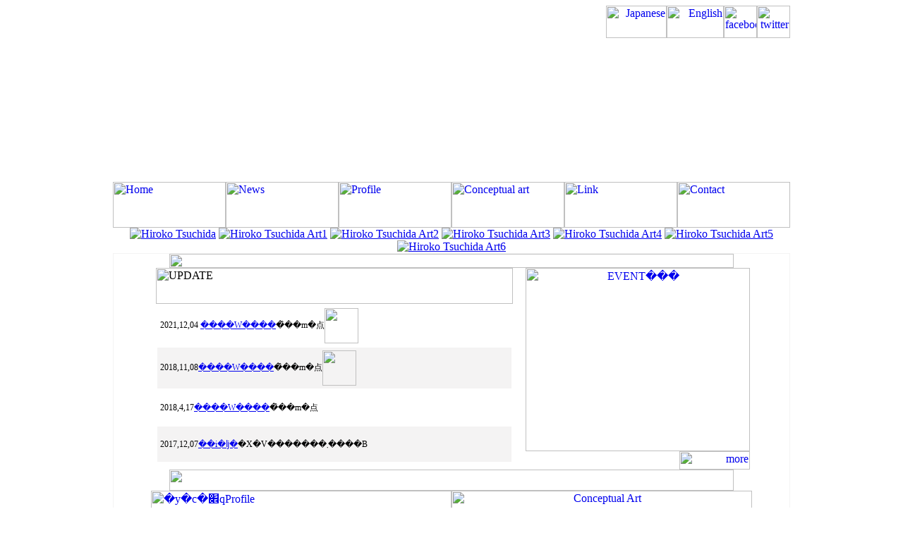

--- FILE ---
content_type: text/html; charset=UTF-8
request_url: http://hiroko-tsuchida.com/product/entocoele910555?id=112
body_size: 1901
content:
<!DOCTYPE HTML PUBLIC "-//W3C//DTD HTML 4.01 Transitional//EN">
<html>
<head>
<meta http-equiv="Content-Type" content="text/html; charset=Shift_JIS">
<title>�y�c�׎q�I�t�B�V�����T�C�g | Hiroko Tsuchida Official Website</title>
<meta name="description" content="�W�A�W����̂��m�点��R���e���|�����[�A�[�g��R���e���|�����[�W���G���[�̏Љ�" />
<meta name="keywords" content="�y�c�׎q,Hiroko Tsuchida,�A�[�e�B�X�g,�R���Z�v�`���A���A�[�g,CONCEPTUAL ART" />
<meta http-equiv="imagetoolbar" content="no" />
<link rel="stylesheet" type="text/css" href="css/style.css">
<script src="js/sd.js" type="text/javascript"></script>
<link rel="stylesheet" type="text/css" href="css/crossFader.css" />
<script src="js/jquery.min.js" type="text/javascript"></script>
<script src="js/jquery.crossFader.js" type="text/javascript"></script>
<script type="text/javascript">
<!--
$(function(){
	$('#fader1').crossFader();
	$('#fader2').crossFader({
		timer: 3000,
		speed: 2000,
		changeSpd: 800
	});
	$('#fader3').crossFader({
		random: true
	});
	$('#fader4').crossFader({
		loop: false
	});
	$('#fader5').crossFader({
			clickStep: false
	});	
	$('#fader6').crossFader();
});
//-->
</script>
</head><body onLoad="MM_preloadImages('images/navi_on_01.jpg','images/navi_on_02.jpg','images/navi_on_03.jpg','images/navi_on_04.jpg','images/navi_off_06.jpg','images/navi_on_07.jpg')">

<table width="960" height="250" border="0" align="center" cellpadding="0" cellspacing="0">
  <tr>
    <td valign="top" background="images/header.jpg"><table width="960" border="0" cellspacing="0" cellpadding="0">
      <tr>
        <td align="right"><a href="index.html"><img src="images/jpn_on.jpg" alt="Japanese" width="86" height="46" border="0"></a><a href="en/index.html"><img src="images/en_off.jpg" alt="English" width="81" height="46" border="0"></a><a href="https://www.facebook.com/piloco" target="_blank"><img src="images/facebook_icon.jpg" alt="facebook" width="47" height="46" border="0"></a><a href="https://twitter.com/jack4t" target="_blank"><img src="images/twitter_icon.jpg" alt="twitter" width="47" height="46" border="0"></a></td>
      </tr>
    </table></td>
  </tr>
</table>
<table width="960" height="65" border="0" align="center" cellpadding="0" cellspacing="0" id="_____01">
  <tr>
    <td><a href="index.html" onMouseOut="MM_swapImgRestore()" onMouseOver="MM_swapImage('home','','images/navi_on_01.jpg',1)"><img src="images/navi_on_01.jpg" alt="Home" name="home" width="160" height="65" border="0"></a></td>
    <td><a href="news/news.html" onMouseOut="MM_swapImgRestore()" onMouseOver="MM_swapImage('news','','images/navi_on_02.jpg',1)"><img src="images/navi_off_02.jpg" alt="News" name="news" width="160" height="65" border="0"></a></td>
    <td><a href="profile/profile.html" onMouseOut="MM_swapImgRestore()" onMouseOver="MM_swapImage('Profile','','images/navi_on_03.jpg',1)"><img src="images/navi_off_03.jpg" alt="Profile" name="Profile" width="160" height="65" border="0"></a></td>
    <td><a href="conceptualart/index.html" onMouseOut="MM_swapImgRestore()" onMouseOver="MM_swapImage('conceptualart','','images/navi_on_04.jpg',1)"><img src="images/navi_off_04.jpg" alt="Conceptual art" name="conceptualart" width="160" height="65" border="0"></a></td>
    <td><a href="link/link.html" onMouseOut="MM_swapImgRestore()" onMouseOver="MM_swapImage('link','','images/navi_on_06.jpg',1)"><img src="images/navi_off_06.jpg" alt="Link" name="link" width="160" height="65" border="0"></a></td>
    <td><a href="contact/contact.html" onMouseOut="MM_swapImgRestore()" onMouseOver="MM_swapImage('contact','','images/navi_on_07.jpg',1)"><img src="images/navi_off_07.jpg" alt="Contact" name="contact" width="160" height="65" border="0"></a></td>
  </tr>
</table>
<table width="960" border="0" align="center" cellpadding="0" cellspacing="0">
  <tr>
    <td>
       <div align="center">
             <div id="fader6" class="crossfader">
        <a href="news/news.html"><img src="images/index_img_mitsukoshi.jpg" alt="Hiroko Tsuchida" border="0" class="active"/></a>
        <a href="conceptualart/index.html"><img src="images/index_img_01.jpg" alt="Hiroko Tsuchida Art1" border="0" /></a>
        <a href="conceptualart/index.html"><img src="images/index_img_02.jpg" alt="Hiroko Tsuchida Art2" border="0" /></a>
        <a href="conceptualart/index.html"><img src="images/index_img_03.jpg" alt="Hiroko Tsuchida Art3" border="0" /></a>
        <a href="conceptualart/index.html"><img src="images/index_img_04.jpg" alt="Hiroko Tsuchida Art4" border="0" /></a>
        <a href="conceptualart/index.html"><img src="images/index_img_05.jpg" alt="Hiroko Tsuchida Art5" border="0" /></a>
        <a href="conceptualart/index.html"><img src="images/index_img_06.jpg" alt="Hiroko Tsuchida Art6" border="0" /></a>
    </div></div></td>
  </tr>
</table>
<table  bgcolor="#ffffff" width="960" border="0" align="center" cellpadding="0" cellspacing="0" style="border: #f4f3f3 solid 1px;">
  <tr>
    <td><table width="800" border="0" align="center" cellpadding="0" cellspacing="0">
      <tr>
        <td><img src="images/spacer.gif" width="800" height="20"></td>
      </tr>
    </table>
      <table width="860" border="0" align="center" cellpadding="0" cellspacing="0">
        <tr>
          <td width="510" valign="top"><table width="506" border="0" align="center" cellpadding="0" cellspacing="0">
            <tr>
              <td><img src="images/update_tab.jpg" alt="UPDATE" width="506" height="51"></td>
            </tr>
            <tr>
              <td><table width="506" border="0" align="center" cellpadding="4" cellspacing="2" id="link2" style="color: #000000; font-size: 12px; line-height: 1.5">
                 <tr>
                  <td height="50">2021,12,04 <a href="news/news.html">����W����</a>�̂��m�点<img src="images/new.gif" width="48" height="50" border="0" align="absmiddle"></td>
                </tr>
				  <tr>
                  <td bgcolor="#f4f3f3" height="50">2018,11,08<a href="news/news.html">����W����</a>�̂��m�点<img src="images/new_off.gif" width="48" height="50" border="0" align="absmiddle"></td>
                </tr>
                <tr>
                  <td height="50">2018,4,17<a href="news/news.html">����W����</a>�̂��m�点</td>
                </tr>
                <tr>
                  <td bgcolor="#f4f3f3" height="50">2017,12,07<a href="conceptualart/art_index.html">��i�ǉ�</a>�X�V�������܂����B</td>
                </tr>
              
                </table></td>
            </tr>
          </table></td>
          <td width="320" align="center" valign="top"><table width="318" border="0" cellspacing="0" cellpadding="0">
            <tr>
              <td align="center"><a href="news/news.html"><img src="images/banner_mitsukoshi.jpg" alt="EVENT���" width="318" height="260" border="0"></a></td>
              </tr>
            <tr>
              <td align="right"><a href="news/news.html"><img src="images/more.jpg" alt="more" width="100" height="26" border="0"></a></td>
            </tr>
          </table></td>
        </tr>
      </table>
      <table width="800" border="0" align="center" cellpadding="0" cellspacing="0">
        <tr>
          <td><img src="images/spacer.gif" width="800" height="30"></td>
        </tr>
      </table>
      <table width="850" border="0" align="center" cellpadding="0" cellspacing="0">
        <tr>
          <td><a href="profile/profile.html"><img src="images/profile.jpg" alt="�y�c�׎qProfile" width="426" height="210" border="0"></a></td>
          <td align="center"><a href="conceptualart/index.html"><img src="images/conceptualart.jpg" alt="Conceptual Art" width="426" height="210" border="0"></a></td>
        </tr>
      </table>
      <table width="800" border="0" align="center" cellpadding="0" cellspacing="0">
        <tr>
          <td><img src="images/spacer.gif" width="800" height="30"></td>
        </tr>
      </table></td>
  </tr>
</table>
<table width="960" height="66" border="0" align="center" cellpadding="0" cellspacing="0">
	    <tr>
	      <td valign="middle" background="images/footer.jpg">&nbsp;</td>
        </tr></table>
</html>

--- FILE ---
content_type: text/html; charset=UTF-8
request_url: http://hiroko-tsuchida.com/product/css/style.css
body_size: 1901
content:
<!DOCTYPE HTML PUBLIC "-//W3C//DTD HTML 4.01 Transitional//EN">
<html>
<head>
<meta http-equiv="Content-Type" content="text/html; charset=Shift_JIS">
<title>�y�c�׎q�I�t�B�V�����T�C�g | Hiroko Tsuchida Official Website</title>
<meta name="description" content="�W�A�W����̂��m�点��R���e���|�����[�A�[�g��R���e���|�����[�W���G���[�̏Љ�" />
<meta name="keywords" content="�y�c�׎q,Hiroko Tsuchida,�A�[�e�B�X�g,�R���Z�v�`���A���A�[�g,CONCEPTUAL ART" />
<meta http-equiv="imagetoolbar" content="no" />
<link rel="stylesheet" type="text/css" href="css/style.css">
<script src="js/sd.js" type="text/javascript"></script>
<link rel="stylesheet" type="text/css" href="css/crossFader.css" />
<script src="js/jquery.min.js" type="text/javascript"></script>
<script src="js/jquery.crossFader.js" type="text/javascript"></script>
<script type="text/javascript">
<!--
$(function(){
	$('#fader1').crossFader();
	$('#fader2').crossFader({
		timer: 3000,
		speed: 2000,
		changeSpd: 800
	});
	$('#fader3').crossFader({
		random: true
	});
	$('#fader4').crossFader({
		loop: false
	});
	$('#fader5').crossFader({
			clickStep: false
	});	
	$('#fader6').crossFader();
});
//-->
</script>
</head><body onLoad="MM_preloadImages('images/navi_on_01.jpg','images/navi_on_02.jpg','images/navi_on_03.jpg','images/navi_on_04.jpg','images/navi_off_06.jpg','images/navi_on_07.jpg')">

<table width="960" height="250" border="0" align="center" cellpadding="0" cellspacing="0">
  <tr>
    <td valign="top" background="images/header.jpg"><table width="960" border="0" cellspacing="0" cellpadding="0">
      <tr>
        <td align="right"><a href="index.html"><img src="images/jpn_on.jpg" alt="Japanese" width="86" height="46" border="0"></a><a href="en/index.html"><img src="images/en_off.jpg" alt="English" width="81" height="46" border="0"></a><a href="https://www.facebook.com/piloco" target="_blank"><img src="images/facebook_icon.jpg" alt="facebook" width="47" height="46" border="0"></a><a href="https://twitter.com/jack4t" target="_blank"><img src="images/twitter_icon.jpg" alt="twitter" width="47" height="46" border="0"></a></td>
      </tr>
    </table></td>
  </tr>
</table>
<table width="960" height="65" border="0" align="center" cellpadding="0" cellspacing="0" id="_____01">
  <tr>
    <td><a href="index.html" onMouseOut="MM_swapImgRestore()" onMouseOver="MM_swapImage('home','','images/navi_on_01.jpg',1)"><img src="images/navi_on_01.jpg" alt="Home" name="home" width="160" height="65" border="0"></a></td>
    <td><a href="news/news.html" onMouseOut="MM_swapImgRestore()" onMouseOver="MM_swapImage('news','','images/navi_on_02.jpg',1)"><img src="images/navi_off_02.jpg" alt="News" name="news" width="160" height="65" border="0"></a></td>
    <td><a href="profile/profile.html" onMouseOut="MM_swapImgRestore()" onMouseOver="MM_swapImage('Profile','','images/navi_on_03.jpg',1)"><img src="images/navi_off_03.jpg" alt="Profile" name="Profile" width="160" height="65" border="0"></a></td>
    <td><a href="conceptualart/index.html" onMouseOut="MM_swapImgRestore()" onMouseOver="MM_swapImage('conceptualart','','images/navi_on_04.jpg',1)"><img src="images/navi_off_04.jpg" alt="Conceptual art" name="conceptualart" width="160" height="65" border="0"></a></td>
    <td><a href="link/link.html" onMouseOut="MM_swapImgRestore()" onMouseOver="MM_swapImage('link','','images/navi_on_06.jpg',1)"><img src="images/navi_off_06.jpg" alt="Link" name="link" width="160" height="65" border="0"></a></td>
    <td><a href="contact/contact.html" onMouseOut="MM_swapImgRestore()" onMouseOver="MM_swapImage('contact','','images/navi_on_07.jpg',1)"><img src="images/navi_off_07.jpg" alt="Contact" name="contact" width="160" height="65" border="0"></a></td>
  </tr>
</table>
<table width="960" border="0" align="center" cellpadding="0" cellspacing="0">
  <tr>
    <td>
       <div align="center">
             <div id="fader6" class="crossfader">
        <a href="news/news.html"><img src="images/index_img_mitsukoshi.jpg" alt="Hiroko Tsuchida" border="0" class="active"/></a>
        <a href="conceptualart/index.html"><img src="images/index_img_01.jpg" alt="Hiroko Tsuchida Art1" border="0" /></a>
        <a href="conceptualart/index.html"><img src="images/index_img_02.jpg" alt="Hiroko Tsuchida Art2" border="0" /></a>
        <a href="conceptualart/index.html"><img src="images/index_img_03.jpg" alt="Hiroko Tsuchida Art3" border="0" /></a>
        <a href="conceptualart/index.html"><img src="images/index_img_04.jpg" alt="Hiroko Tsuchida Art4" border="0" /></a>
        <a href="conceptualart/index.html"><img src="images/index_img_05.jpg" alt="Hiroko Tsuchida Art5" border="0" /></a>
        <a href="conceptualart/index.html"><img src="images/index_img_06.jpg" alt="Hiroko Tsuchida Art6" border="0" /></a>
    </div></div></td>
  </tr>
</table>
<table  bgcolor="#ffffff" width="960" border="0" align="center" cellpadding="0" cellspacing="0" style="border: #f4f3f3 solid 1px;">
  <tr>
    <td><table width="800" border="0" align="center" cellpadding="0" cellspacing="0">
      <tr>
        <td><img src="images/spacer.gif" width="800" height="20"></td>
      </tr>
    </table>
      <table width="860" border="0" align="center" cellpadding="0" cellspacing="0">
        <tr>
          <td width="510" valign="top"><table width="506" border="0" align="center" cellpadding="0" cellspacing="0">
            <tr>
              <td><img src="images/update_tab.jpg" alt="UPDATE" width="506" height="51"></td>
            </tr>
            <tr>
              <td><table width="506" border="0" align="center" cellpadding="4" cellspacing="2" id="link2" style="color: #000000; font-size: 12px; line-height: 1.5">
                 <tr>
                  <td height="50">2021,12,04 <a href="news/news.html">����W����</a>�̂��m�点<img src="images/new.gif" width="48" height="50" border="0" align="absmiddle"></td>
                </tr>
				  <tr>
                  <td bgcolor="#f4f3f3" height="50">2018,11,08<a href="news/news.html">����W����</a>�̂��m�点<img src="images/new_off.gif" width="48" height="50" border="0" align="absmiddle"></td>
                </tr>
                <tr>
                  <td height="50">2018,4,17<a href="news/news.html">����W����</a>�̂��m�点</td>
                </tr>
                <tr>
                  <td bgcolor="#f4f3f3" height="50">2017,12,07<a href="conceptualart/art_index.html">��i�ǉ�</a>�X�V�������܂����B</td>
                </tr>
              
                </table></td>
            </tr>
          </table></td>
          <td width="320" align="center" valign="top"><table width="318" border="0" cellspacing="0" cellpadding="0">
            <tr>
              <td align="center"><a href="news/news.html"><img src="images/banner_mitsukoshi.jpg" alt="EVENT���" width="318" height="260" border="0"></a></td>
              </tr>
            <tr>
              <td align="right"><a href="news/news.html"><img src="images/more.jpg" alt="more" width="100" height="26" border="0"></a></td>
            </tr>
          </table></td>
        </tr>
      </table>
      <table width="800" border="0" align="center" cellpadding="0" cellspacing="0">
        <tr>
          <td><img src="images/spacer.gif" width="800" height="30"></td>
        </tr>
      </table>
      <table width="850" border="0" align="center" cellpadding="0" cellspacing="0">
        <tr>
          <td><a href="profile/profile.html"><img src="images/profile.jpg" alt="�y�c�׎qProfile" width="426" height="210" border="0"></a></td>
          <td align="center"><a href="conceptualart/index.html"><img src="images/conceptualart.jpg" alt="Conceptual Art" width="426" height="210" border="0"></a></td>
        </tr>
      </table>
      <table width="800" border="0" align="center" cellpadding="0" cellspacing="0">
        <tr>
          <td><img src="images/spacer.gif" width="800" height="30"></td>
        </tr>
      </table></td>
  </tr>
</table>
<table width="960" height="66" border="0" align="center" cellpadding="0" cellspacing="0">
	    <tr>
	      <td valign="middle" background="images/footer.jpg">&nbsp;</td>
        </tr></table>
</html>

--- FILE ---
content_type: text/html; charset=UTF-8
request_url: http://hiroko-tsuchida.com/product/css/crossFader.css
body_size: 1901
content:
<!DOCTYPE HTML PUBLIC "-//W3C//DTD HTML 4.01 Transitional//EN">
<html>
<head>
<meta http-equiv="Content-Type" content="text/html; charset=Shift_JIS">
<title>�y�c�׎q�I�t�B�V�����T�C�g | Hiroko Tsuchida Official Website</title>
<meta name="description" content="�W�A�W����̂��m�点��R���e���|�����[�A�[�g��R���e���|�����[�W���G���[�̏Љ�" />
<meta name="keywords" content="�y�c�׎q,Hiroko Tsuchida,�A�[�e�B�X�g,�R���Z�v�`���A���A�[�g,CONCEPTUAL ART" />
<meta http-equiv="imagetoolbar" content="no" />
<link rel="stylesheet" type="text/css" href="css/style.css">
<script src="js/sd.js" type="text/javascript"></script>
<link rel="stylesheet" type="text/css" href="css/crossFader.css" />
<script src="js/jquery.min.js" type="text/javascript"></script>
<script src="js/jquery.crossFader.js" type="text/javascript"></script>
<script type="text/javascript">
<!--
$(function(){
	$('#fader1').crossFader();
	$('#fader2').crossFader({
		timer: 3000,
		speed: 2000,
		changeSpd: 800
	});
	$('#fader3').crossFader({
		random: true
	});
	$('#fader4').crossFader({
		loop: false
	});
	$('#fader5').crossFader({
			clickStep: false
	});	
	$('#fader6').crossFader();
});
//-->
</script>
</head><body onLoad="MM_preloadImages('images/navi_on_01.jpg','images/navi_on_02.jpg','images/navi_on_03.jpg','images/navi_on_04.jpg','images/navi_off_06.jpg','images/navi_on_07.jpg')">

<table width="960" height="250" border="0" align="center" cellpadding="0" cellspacing="0">
  <tr>
    <td valign="top" background="images/header.jpg"><table width="960" border="0" cellspacing="0" cellpadding="0">
      <tr>
        <td align="right"><a href="index.html"><img src="images/jpn_on.jpg" alt="Japanese" width="86" height="46" border="0"></a><a href="en/index.html"><img src="images/en_off.jpg" alt="English" width="81" height="46" border="0"></a><a href="https://www.facebook.com/piloco" target="_blank"><img src="images/facebook_icon.jpg" alt="facebook" width="47" height="46" border="0"></a><a href="https://twitter.com/jack4t" target="_blank"><img src="images/twitter_icon.jpg" alt="twitter" width="47" height="46" border="0"></a></td>
      </tr>
    </table></td>
  </tr>
</table>
<table width="960" height="65" border="0" align="center" cellpadding="0" cellspacing="0" id="_____01">
  <tr>
    <td><a href="index.html" onMouseOut="MM_swapImgRestore()" onMouseOver="MM_swapImage('home','','images/navi_on_01.jpg',1)"><img src="images/navi_on_01.jpg" alt="Home" name="home" width="160" height="65" border="0"></a></td>
    <td><a href="news/news.html" onMouseOut="MM_swapImgRestore()" onMouseOver="MM_swapImage('news','','images/navi_on_02.jpg',1)"><img src="images/navi_off_02.jpg" alt="News" name="news" width="160" height="65" border="0"></a></td>
    <td><a href="profile/profile.html" onMouseOut="MM_swapImgRestore()" onMouseOver="MM_swapImage('Profile','','images/navi_on_03.jpg',1)"><img src="images/navi_off_03.jpg" alt="Profile" name="Profile" width="160" height="65" border="0"></a></td>
    <td><a href="conceptualart/index.html" onMouseOut="MM_swapImgRestore()" onMouseOver="MM_swapImage('conceptualart','','images/navi_on_04.jpg',1)"><img src="images/navi_off_04.jpg" alt="Conceptual art" name="conceptualart" width="160" height="65" border="0"></a></td>
    <td><a href="link/link.html" onMouseOut="MM_swapImgRestore()" onMouseOver="MM_swapImage('link','','images/navi_on_06.jpg',1)"><img src="images/navi_off_06.jpg" alt="Link" name="link" width="160" height="65" border="0"></a></td>
    <td><a href="contact/contact.html" onMouseOut="MM_swapImgRestore()" onMouseOver="MM_swapImage('contact','','images/navi_on_07.jpg',1)"><img src="images/navi_off_07.jpg" alt="Contact" name="contact" width="160" height="65" border="0"></a></td>
  </tr>
</table>
<table width="960" border="0" align="center" cellpadding="0" cellspacing="0">
  <tr>
    <td>
       <div align="center">
             <div id="fader6" class="crossfader">
        <a href="news/news.html"><img src="images/index_img_mitsukoshi.jpg" alt="Hiroko Tsuchida" border="0" class="active"/></a>
        <a href="conceptualart/index.html"><img src="images/index_img_01.jpg" alt="Hiroko Tsuchida Art1" border="0" /></a>
        <a href="conceptualart/index.html"><img src="images/index_img_02.jpg" alt="Hiroko Tsuchida Art2" border="0" /></a>
        <a href="conceptualart/index.html"><img src="images/index_img_03.jpg" alt="Hiroko Tsuchida Art3" border="0" /></a>
        <a href="conceptualart/index.html"><img src="images/index_img_04.jpg" alt="Hiroko Tsuchida Art4" border="0" /></a>
        <a href="conceptualart/index.html"><img src="images/index_img_05.jpg" alt="Hiroko Tsuchida Art5" border="0" /></a>
        <a href="conceptualart/index.html"><img src="images/index_img_06.jpg" alt="Hiroko Tsuchida Art6" border="0" /></a>
    </div></div></td>
  </tr>
</table>
<table  bgcolor="#ffffff" width="960" border="0" align="center" cellpadding="0" cellspacing="0" style="border: #f4f3f3 solid 1px;">
  <tr>
    <td><table width="800" border="0" align="center" cellpadding="0" cellspacing="0">
      <tr>
        <td><img src="images/spacer.gif" width="800" height="20"></td>
      </tr>
    </table>
      <table width="860" border="0" align="center" cellpadding="0" cellspacing="0">
        <tr>
          <td width="510" valign="top"><table width="506" border="0" align="center" cellpadding="0" cellspacing="0">
            <tr>
              <td><img src="images/update_tab.jpg" alt="UPDATE" width="506" height="51"></td>
            </tr>
            <tr>
              <td><table width="506" border="0" align="center" cellpadding="4" cellspacing="2" id="link2" style="color: #000000; font-size: 12px; line-height: 1.5">
                 <tr>
                  <td height="50">2021,12,04 <a href="news/news.html">����W����</a>�̂��m�点<img src="images/new.gif" width="48" height="50" border="0" align="absmiddle"></td>
                </tr>
				  <tr>
                  <td bgcolor="#f4f3f3" height="50">2018,11,08<a href="news/news.html">����W����</a>�̂��m�点<img src="images/new_off.gif" width="48" height="50" border="0" align="absmiddle"></td>
                </tr>
                <tr>
                  <td height="50">2018,4,17<a href="news/news.html">����W����</a>�̂��m�点</td>
                </tr>
                <tr>
                  <td bgcolor="#f4f3f3" height="50">2017,12,07<a href="conceptualart/art_index.html">��i�ǉ�</a>�X�V�������܂����B</td>
                </tr>
              
                </table></td>
            </tr>
          </table></td>
          <td width="320" align="center" valign="top"><table width="318" border="0" cellspacing="0" cellpadding="0">
            <tr>
              <td align="center"><a href="news/news.html"><img src="images/banner_mitsukoshi.jpg" alt="EVENT���" width="318" height="260" border="0"></a></td>
              </tr>
            <tr>
              <td align="right"><a href="news/news.html"><img src="images/more.jpg" alt="more" width="100" height="26" border="0"></a></td>
            </tr>
          </table></td>
        </tr>
      </table>
      <table width="800" border="0" align="center" cellpadding="0" cellspacing="0">
        <tr>
          <td><img src="images/spacer.gif" width="800" height="30"></td>
        </tr>
      </table>
      <table width="850" border="0" align="center" cellpadding="0" cellspacing="0">
        <tr>
          <td><a href="profile/profile.html"><img src="images/profile.jpg" alt="�y�c�׎qProfile" width="426" height="210" border="0"></a></td>
          <td align="center"><a href="conceptualart/index.html"><img src="images/conceptualart.jpg" alt="Conceptual Art" width="426" height="210" border="0"></a></td>
        </tr>
      </table>
      <table width="800" border="0" align="center" cellpadding="0" cellspacing="0">
        <tr>
          <td><img src="images/spacer.gif" width="800" height="30"></td>
        </tr>
      </table></td>
  </tr>
</table>
<table width="960" height="66" border="0" align="center" cellpadding="0" cellspacing="0">
	    <tr>
	      <td valign="middle" background="images/footer.jpg">&nbsp;</td>
        </tr></table>
</html>

--- FILE ---
content_type: text/html; charset=UTF-8
request_url: http://hiroko-tsuchida.com/product/js/jquery.crossFader.js
body_size: 1901
content:
<!DOCTYPE HTML PUBLIC "-//W3C//DTD HTML 4.01 Transitional//EN">
<html>
<head>
<meta http-equiv="Content-Type" content="text/html; charset=Shift_JIS">
<title>�y�c�׎q�I�t�B�V�����T�C�g | Hiroko Tsuchida Official Website</title>
<meta name="description" content="�W�A�W����̂��m�点��R���e���|�����[�A�[�g��R���e���|�����[�W���G���[�̏Љ�" />
<meta name="keywords" content="�y�c�׎q,Hiroko Tsuchida,�A�[�e�B�X�g,�R���Z�v�`���A���A�[�g,CONCEPTUAL ART" />
<meta http-equiv="imagetoolbar" content="no" />
<link rel="stylesheet" type="text/css" href="css/style.css">
<script src="js/sd.js" type="text/javascript"></script>
<link rel="stylesheet" type="text/css" href="css/crossFader.css" />
<script src="js/jquery.min.js" type="text/javascript"></script>
<script src="js/jquery.crossFader.js" type="text/javascript"></script>
<script type="text/javascript">
<!--
$(function(){
	$('#fader1').crossFader();
	$('#fader2').crossFader({
		timer: 3000,
		speed: 2000,
		changeSpd: 800
	});
	$('#fader3').crossFader({
		random: true
	});
	$('#fader4').crossFader({
		loop: false
	});
	$('#fader5').crossFader({
			clickStep: false
	});	
	$('#fader6').crossFader();
});
//-->
</script>
</head><body onLoad="MM_preloadImages('images/navi_on_01.jpg','images/navi_on_02.jpg','images/navi_on_03.jpg','images/navi_on_04.jpg','images/navi_off_06.jpg','images/navi_on_07.jpg')">

<table width="960" height="250" border="0" align="center" cellpadding="0" cellspacing="0">
  <tr>
    <td valign="top" background="images/header.jpg"><table width="960" border="0" cellspacing="0" cellpadding="0">
      <tr>
        <td align="right"><a href="index.html"><img src="images/jpn_on.jpg" alt="Japanese" width="86" height="46" border="0"></a><a href="en/index.html"><img src="images/en_off.jpg" alt="English" width="81" height="46" border="0"></a><a href="https://www.facebook.com/piloco" target="_blank"><img src="images/facebook_icon.jpg" alt="facebook" width="47" height="46" border="0"></a><a href="https://twitter.com/jack4t" target="_blank"><img src="images/twitter_icon.jpg" alt="twitter" width="47" height="46" border="0"></a></td>
      </tr>
    </table></td>
  </tr>
</table>
<table width="960" height="65" border="0" align="center" cellpadding="0" cellspacing="0" id="_____01">
  <tr>
    <td><a href="index.html" onMouseOut="MM_swapImgRestore()" onMouseOver="MM_swapImage('home','','images/navi_on_01.jpg',1)"><img src="images/navi_on_01.jpg" alt="Home" name="home" width="160" height="65" border="0"></a></td>
    <td><a href="news/news.html" onMouseOut="MM_swapImgRestore()" onMouseOver="MM_swapImage('news','','images/navi_on_02.jpg',1)"><img src="images/navi_off_02.jpg" alt="News" name="news" width="160" height="65" border="0"></a></td>
    <td><a href="profile/profile.html" onMouseOut="MM_swapImgRestore()" onMouseOver="MM_swapImage('Profile','','images/navi_on_03.jpg',1)"><img src="images/navi_off_03.jpg" alt="Profile" name="Profile" width="160" height="65" border="0"></a></td>
    <td><a href="conceptualart/index.html" onMouseOut="MM_swapImgRestore()" onMouseOver="MM_swapImage('conceptualart','','images/navi_on_04.jpg',1)"><img src="images/navi_off_04.jpg" alt="Conceptual art" name="conceptualart" width="160" height="65" border="0"></a></td>
    <td><a href="link/link.html" onMouseOut="MM_swapImgRestore()" onMouseOver="MM_swapImage('link','','images/navi_on_06.jpg',1)"><img src="images/navi_off_06.jpg" alt="Link" name="link" width="160" height="65" border="0"></a></td>
    <td><a href="contact/contact.html" onMouseOut="MM_swapImgRestore()" onMouseOver="MM_swapImage('contact','','images/navi_on_07.jpg',1)"><img src="images/navi_off_07.jpg" alt="Contact" name="contact" width="160" height="65" border="0"></a></td>
  </tr>
</table>
<table width="960" border="0" align="center" cellpadding="0" cellspacing="0">
  <tr>
    <td>
       <div align="center">
             <div id="fader6" class="crossfader">
        <a href="news/news.html"><img src="images/index_img_mitsukoshi.jpg" alt="Hiroko Tsuchida" border="0" class="active"/></a>
        <a href="conceptualart/index.html"><img src="images/index_img_01.jpg" alt="Hiroko Tsuchida Art1" border="0" /></a>
        <a href="conceptualart/index.html"><img src="images/index_img_02.jpg" alt="Hiroko Tsuchida Art2" border="0" /></a>
        <a href="conceptualart/index.html"><img src="images/index_img_03.jpg" alt="Hiroko Tsuchida Art3" border="0" /></a>
        <a href="conceptualart/index.html"><img src="images/index_img_04.jpg" alt="Hiroko Tsuchida Art4" border="0" /></a>
        <a href="conceptualart/index.html"><img src="images/index_img_05.jpg" alt="Hiroko Tsuchida Art5" border="0" /></a>
        <a href="conceptualart/index.html"><img src="images/index_img_06.jpg" alt="Hiroko Tsuchida Art6" border="0" /></a>
    </div></div></td>
  </tr>
</table>
<table  bgcolor="#ffffff" width="960" border="0" align="center" cellpadding="0" cellspacing="0" style="border: #f4f3f3 solid 1px;">
  <tr>
    <td><table width="800" border="0" align="center" cellpadding="0" cellspacing="0">
      <tr>
        <td><img src="images/spacer.gif" width="800" height="20"></td>
      </tr>
    </table>
      <table width="860" border="0" align="center" cellpadding="0" cellspacing="0">
        <tr>
          <td width="510" valign="top"><table width="506" border="0" align="center" cellpadding="0" cellspacing="0">
            <tr>
              <td><img src="images/update_tab.jpg" alt="UPDATE" width="506" height="51"></td>
            </tr>
            <tr>
              <td><table width="506" border="0" align="center" cellpadding="4" cellspacing="2" id="link2" style="color: #000000; font-size: 12px; line-height: 1.5">
                 <tr>
                  <td height="50">2021,12,04 <a href="news/news.html">����W����</a>�̂��m�点<img src="images/new.gif" width="48" height="50" border="0" align="absmiddle"></td>
                </tr>
				  <tr>
                  <td bgcolor="#f4f3f3" height="50">2018,11,08<a href="news/news.html">����W����</a>�̂��m�点<img src="images/new_off.gif" width="48" height="50" border="0" align="absmiddle"></td>
                </tr>
                <tr>
                  <td height="50">2018,4,17<a href="news/news.html">����W����</a>�̂��m�点</td>
                </tr>
                <tr>
                  <td bgcolor="#f4f3f3" height="50">2017,12,07<a href="conceptualart/art_index.html">��i�ǉ�</a>�X�V�������܂����B</td>
                </tr>
              
                </table></td>
            </tr>
          </table></td>
          <td width="320" align="center" valign="top"><table width="318" border="0" cellspacing="0" cellpadding="0">
            <tr>
              <td align="center"><a href="news/news.html"><img src="images/banner_mitsukoshi.jpg" alt="EVENT���" width="318" height="260" border="0"></a></td>
              </tr>
            <tr>
              <td align="right"><a href="news/news.html"><img src="images/more.jpg" alt="more" width="100" height="26" border="0"></a></td>
            </tr>
          </table></td>
        </tr>
      </table>
      <table width="800" border="0" align="center" cellpadding="0" cellspacing="0">
        <tr>
          <td><img src="images/spacer.gif" width="800" height="30"></td>
        </tr>
      </table>
      <table width="850" border="0" align="center" cellpadding="0" cellspacing="0">
        <tr>
          <td><a href="profile/profile.html"><img src="images/profile.jpg" alt="�y�c�׎qProfile" width="426" height="210" border="0"></a></td>
          <td align="center"><a href="conceptualart/index.html"><img src="images/conceptualart.jpg" alt="Conceptual Art" width="426" height="210" border="0"></a></td>
        </tr>
      </table>
      <table width="800" border="0" align="center" cellpadding="0" cellspacing="0">
        <tr>
          <td><img src="images/spacer.gif" width="800" height="30"></td>
        </tr>
      </table></td>
  </tr>
</table>
<table width="960" height="66" border="0" align="center" cellpadding="0" cellspacing="0">
	    <tr>
	      <td valign="middle" background="images/footer.jpg">&nbsp;</td>
        </tr></table>
</html>